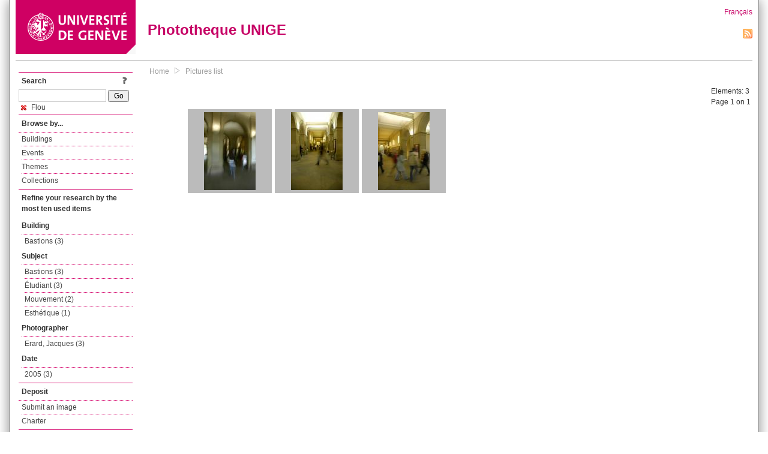

--- FILE ---
content_type: text/html; charset=UTF-8
request_url: https://phototheque.unige.ch/documents/facets?amp%3BclearFacets=1&amp%3BnewFacet=creatorFacet%3DPerret%2C+Michel&newFacet=subjectFacet%3Dflou
body_size: 2809
content:
<!DOCTYPE html>
<html>
<head>
	<meta http-equiv="Content-Type" content="text/html; charset=utf-8" />	<title>
		Pictures list | Phototheque UNIGE	</title>
	<link href="/favicon.ico" type="image/x-icon" rel="icon"/><link href="/favicon.ico" type="image/x-icon" rel="shortcut icon"/><link rel="stylesheet" type="text/css" href="/css/menu.css"/><link rel="stylesheet" type="text/css" href="/css/archive-ouverte.css"/><link rel="stylesheet" type="text/css" href="/css/tooltip.css"/><script type="text/javascript" src="/alaxos/js/jquery/jquery.js"></script><script type="text/javascript" src="/alaxos/js/jquery/jquery_no_conflict.js"></script><script type="text/javascript" src="/javascripts/collection.js"></script><script type="text/javascript" src="/js/jquery/jquery.lazyload.js"></script><script type="text/javascript" src="/alaxos/js/alaxos/jquery.tooltip.js"></script></head>
<body>
	<div id="container" class="container_width">

		<div id="header">
			<a id="top"></a>
			<div id="header_logo">
				<a href="http://www.unige.ch"><img src="/img/design/unige_logo.png" alt=""/></a>			</div>
			<div id="header_text">
				<h1>
                <a href="/">Phototheque UNIGE</a>				</h1>
			</div>

			<div id="lang_zone">
    		<a href="/users/switch_lang/fra">Français</a><div style="text-align:right;"><a href="/documents/feed.rss?lang=eng&amp;facet%5B0%5D=subjectFacet%3Dflou"><img src="/img/design/rss.png" alt=""/></a></div>    		</div>

		</div>

		<div id="menu_container">
            <div style="border-top:solid 1px #bbb;height:1px;margin:0 10px;"></div>		</div>


        <div id="content">

            <div id="leftColumn">
				<div class="leftLinks_block">
        			<div class="leftLinks_block_title" style="border-bottom:none;margin-bottom:0px;">
            			<div style="float:right;">
            			<a href="/pages/search_help"><img src="/img/design/question_mark.png" alt=""/></a>            			</div>
            			Search            		</div>
        			<div style="margin:0px;">
    					<form action="/documents/facets" id="search-form" method="post" accept-charset="utf-8"><div style="display:none;"><input type="hidden" name="_method" value="POST"/><input type="hidden" name="data[_Token][key]" value="d52c1761a07ac63e49f7989a296b6aedd6a678f8a4cd87e80d6ca3f2d93e41eb25a8a362346f3a5e89fb45f9e9d2ca12548907228b9b05d401823909224825b2" id="Token954627418" autocomplete="off"/></div><input name="data[Document][text]" id="search_input" type="text"/> <input class="button" type="submit" value="Go"/><div style="display:none;"><input type="hidden" name="data[_Token][fields]" value="7383ee1240497845e42dbb542cb9a9e49c290841%3A" id="TokenFields419812722" autocomplete="off"/><input type="hidden" name="data[_Token][unlocked]" value="" id="TokenUnlocked932862110" autocomplete="off"/></div></form>					</div>
					<script type="text/javascript" src="/javascripts/facets_visibility.js"></script><div class="facet"><a href="/documents/facets?amp%3BclearFacets=1&amp;amp%3BnewFacet=creatorFacet%3DPerret%2C+Michel&amp;removeFacet=subjectFacet%3Dflou"><img src="/img/design/remove.png" alt=""/> Flou</a></div>
					
        		</div>
        		<div class="leftLinks_block">
        			<div class="leftLinks_block_title">
            			Browse by...        			</div>
            		<ul><li><a href="/buildings">Buildings</a></li><li><a href="/events">Events</a></li><li><a href="/themes">Themes</a></li><li><a href="/collections" class="lastLink">Collections</a></li></ul>        		</div>

        		<div class="leftLinks_block"><div class="leftLinks_block_title" style="border-bottom:none;">Refine your research by the most ten used items</div><div id="available_facets"><h4>Building</h4><ul class="facets" id="batimentmarcFacet_facets"><li><a href="/documents/facets?amp%3BclearFacets=1&amp;amp%3BnewFacet=creatorFacet%3DPerret%2C+Michel&amp;newFacet=batimentmarcFacet%3DBastions">Bastions (3)</a></li></ul><h4>Subject</h4><ul class="facets" id="subjectFacet_facets"><li><a href="/documents/facets?amp%3BclearFacets=1&amp;amp%3BnewFacet=creatorFacet%3DPerret%2C+Michel&amp;newFacet=subjectFacet%3DBastions">Bastions (3)</a></li><li><a href="/documents/facets?amp%3BclearFacets=1&amp;amp%3BnewFacet=creatorFacet%3DPerret%2C+Michel&amp;newFacet=subjectFacet%3D%C3%A9tudiant">Étudiant (3)</a></li><li><a href="/documents/facets?amp%3BclearFacets=1&amp;amp%3BnewFacet=creatorFacet%3DPerret%2C+Michel&amp;newFacet=subjectFacet%3Dmouvement">Mouvement (2)</a></li><li><a href="/documents/facets?amp%3BclearFacets=1&amp;amp%3BnewFacet=creatorFacet%3DPerret%2C+Michel&amp;newFacet=subjectFacet%3Desth%C3%A9tique">Esthétique (1)</a></li></ul><h4>Photographer</h4><ul class="facets" id="creatorFacet_facets"><li><a href="/documents/facets?amp%3BclearFacets=1&amp;amp%3BnewFacet=creatorFacet%3DPerret%2C+Michel&amp;newFacet=creatorFacet%3DErard%2C+Jacques">Erard, Jacques (3)</a></li></ul><h4>Date</h4><ul class="facets" id="dateFacet_facets"><li><a href="/documents/facets?amp%3BclearFacets=1&amp;amp%3BnewFacet=creatorFacet%3DPerret%2C+Michel&amp;newFacet=dateFacet%3D2005">2005 (3)</a></li></ul></div></div>
        		<div class="leftLinks_block">
        			<div class="leftLinks_block_title">
            			<div style="float:right">
            			            			</div>

        		        Deposit        			</div>
            		<ul><li><a href="http://phototheque.unige.ch/cgi-bin/valet/submit.cgi?view=image">Submit an image</a></li><li><a href="/pages/charter" class="lastLink">Charter</a></li></ul>        		</div>
        		<div class="leftLinks_block">
        			<div class="leftLinks_block_title">
            			Highlights        			</div>
            		<ul><li><a href="/documents/latest" class="lastLink">Latest additions</a></li></ul>        		</div>
        		<div class="leftLinks_block">
        			<div class="leftLinks_block_title">
            			More informations        			</div>
            		<ul><li><a href="/pages/contact_phototheque" class="lastLink">Contacts</a></li></ul>        		</div>
        	</div>
        	<div id="pageContent">

        		<div id="breadcrumb"><a href="/">Home</a><img src="/img/design/breadcrumb_arrow.png" alt=""/><a href="/documents/facets">Pictures list</a></div>
                
    			


<div class="toolbar_container_list"><div class="paging_info">Elements: <span id="list_total_elements">3 </span><br/>Page 1 on 1</div></div>&nbsp;<div class="pictures_list"><div class="picture_list_box" id="picture_list_box_3446"><div class="picture_list"><div id="picture_tooltip_3446" style="display:none;"><div style="text-align:center;"><div style="float:left;"><a href="/unige:13813"><img src="/img/design/blankpixel.png" id="tooltip_picture_3446" data-picture_id="3446" class="lazy_tooltip lazy" style="max-width:300px;max-height:225px;" data-original="https://phototheque.unige.ch/img/thumbnails/a/7/e/unige_13813_300x225" alt=""/><noscript><a href="/unige:13813"><img src="https://phototheque.unige.ch/img/thumbnails/a/7/e/unige_13813_300x225" alt=""/></a></noscript></a></div><div style="float:left;margin-left:5px;"><div style="margin-bottom:10px"><a href="/unige:13813">Details</a></div><div style="margin-bottom:10px"><a href="/download/unige:13813/ATTACHMENT01">Download</a></div><div style="margin-bottom:10px">(2000 x 3008)</div></div><div style="clear:both;">&copy; UNIGE Jacques Erard</div></div></div><img src="/img/design/blankpixel.png" id="picture_3446" style="vertical-align:middle;max-width:130px;max-height:130px;" class="lazy_front lazy" data-original="https://phototheque.unige.ch/img/thumbnails/a/7/e/unige_13813_130x130" alt=""/><noscript><a href="/unige:13813"><img src="https://phototheque.unige.ch/img/thumbnails/a/7/e/unige_13813_130x130" alt=""/></a></noscript></div></div><div class="picture_list_box" id="picture_list_box_3443"><div class="picture_list"><div id="picture_tooltip_3443" style="display:none;"><div style="text-align:center;"><div style="float:left;"><a href="/unige:13819"><img src="/img/design/blankpixel.png" id="tooltip_picture_3443" data-picture_id="3443" class="lazy_tooltip lazy" style="max-width:300px;max-height:225px;" data-original="https://phototheque.unige.ch/img/thumbnails/4/a/0/unige_13819_300x225" alt=""/><noscript><a href="/unige:13819"><img src="https://phototheque.unige.ch/img/thumbnails/4/a/0/unige_13819_300x225" alt=""/></a></noscript></a></div><div style="float:left;margin-left:5px;"><div style="margin-bottom:10px"><a href="/unige:13819">Details</a></div><div style="margin-bottom:10px"><a href="/download/unige:13819/ATTACHMENT01">Download</a></div><div style="margin-bottom:10px">(2000 x 3008)</div></div><div style="clear:both;">&copy; UNIGE Jacques Erard</div></div></div><img src="/img/design/blankpixel.png" id="picture_3443" style="vertical-align:middle;max-width:130px;max-height:130px;" class="lazy_front lazy" data-original="https://phototheque.unige.ch/img/thumbnails/4/a/0/unige_13819_130x130" alt=""/><noscript><a href="/unige:13819"><img src="https://phototheque.unige.ch/img/thumbnails/4/a/0/unige_13819_130x130" alt=""/></a></noscript></div></div><div class="picture_list_box" id="picture_list_box_3441"><div class="picture_list"><div id="picture_tooltip_3441" style="display:none;"><div style="text-align:center;"><div><a href="/unige:13821"><img src="/img/design/blankpixel.png" id="tooltip_picture_3441" data-picture_id="3441" class="lazy_tooltip lazy" style="max-width:300px;max-height:225px;" data-original="https://phototheque.unige.ch/img/thumbnails/6/5/3/unige_13821_300x225" alt=""/><noscript><a href="/unige:13821"><img src="https://phototheque.unige.ch/img/thumbnails/6/5/3/unige_13821_300x225" alt=""/></a></noscript></a></div><div><a href="/unige:13821">Details</a> | <a href="/download/unige:13821/ATTACHMENT01">Download</a></div><div style="clear:both;">&copy; UNIGE Jacques Erard</div></div></div><img src="/img/design/blankpixel.png" id="picture_3441" style="vertical-align:middle;max-width:130px;max-height:130px;" class="lazy_front lazy" data-original="https://phototheque.unige.ch/img/thumbnails/6/5/3/unige_13821_130x130" alt=""/><noscript><a href="/unige:13821"><img src="https://phototheque.unige.ch/img/thumbnails/6/5/3/unige_13821_130x130" alt=""/></a></noscript></div></div></div>    <script type="text/javascript">
    //<![CDATA[
    
    function register_tooltip(picture_id){
        
        $j("#picture_list_box_" + picture_id).tooltip({position           : "centered",
                                                       preload_images     : true,
                                                       content_element_id : "picture_tooltip_" + picture_id,
                                                      });
    }
    
    $j(document).ready(function(){
        
        $j("img.lazy_front").lazyload({
            threshold: 50,
            effect : "fadeIn",
            skip_invisible: false, //useful to make the images already visible on load appear with Webkit browsers
            load: function(img){
                
                $j("#tooltip_" + $j(this).attr("id")).lazyload({
                    threshold: 50,
                    skip_invisible: false, //useful to make the images already visible on load appear with Webkit browsers
                    load: function(img){
                        register_tooltip($j(this).attr("data-picture_id"));
                    }
                });
                
            }
        });

    });
    
    //]]>
    </script>
    			</div>
			<div style="clear:both"></div>
		</div>
		<div id="footer">
    		<div id="ftop">
    			View all records: <a href="/documents/facets?clear=true">10216</a>    		</div>
    		<div id="fleft">
    			<a href="#header">Back to top</a>    		</div>
    		<div id="fright">
        		<a href="/pages/validation">Validator</a> | <a href="/login">Admin</a>    		</div>
    	</div>
	</div>
	</body>
</html>
